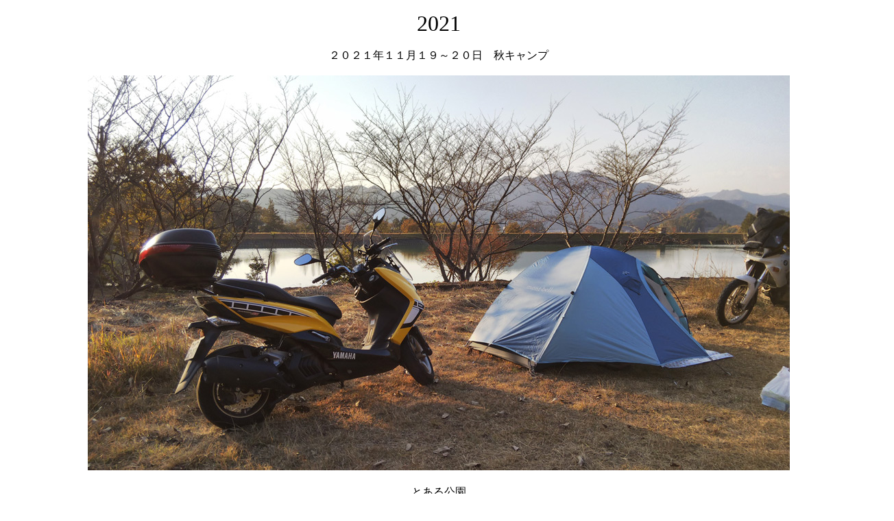

--- FILE ---
content_type: text/html
request_url: http://naturalhighfreaks.com/touring/japan/2021/20211119-20.html
body_size: 4018
content:
<!DOCTYPE html>
<html>

<head>
<!-- Google tag (gtag.js) -->
<script async src="https://www.googletagmanager.com/gtag/js?id=G-97D6NRX4G1"></script>
<script>
  window.dataLayer = window.dataLayer || [];
  function gtag(){dataLayer.push(arguments);}
  gtag('js', new Date());

  gtag('config', 'G-97D6NRX4G1');
</script>

<meta content="text/html; charset=utf-8" http-equiv="Content-Type">
<meta name="viewport" content="width=device-width,initial-scale=1">
<META http-equiv="Content-Style-Type" content="text/css">

<title>２０２１年１１月１９～２０日　秋キャンプ</title>

<style type="text/css">
.auto-style1 {
	text-align: center;
}
.st{line-height:1.4;word-wrap: break-word}em{font-weight:bold;font-style:normal}
</style>


</head>

<body>

<!-- [FC2 Analyzer] http://analysis.fc2.com/  -->
<script language="javascript" src="http://analyzer5.fc2.com/ana/processor.php?uid=67976" type="text/javascript"></script>
<noscript><div align="right"><img src="http://analyzer5.fc2.com/ana/icon.php?uid=67976&ref=&href=&wid=0&hei=0&col=0" /></div></noscript>
<!-- [FC2 Analyzer]  -->

<CENTER>

<P align="center"><FONT size="+3">2021</FONT><BR><BR>

<font size="3">２０２１年１１月１９～２０日　秋キャンプ<BR><BR>

<img height="576" src="20211119-20/DSC_0809_top.jpg" width="1024"><BR><BR>

とある公園<BR><BR>

2021/11/19 撮影<BR><br>

１１月１９日<br><br>

F系で秋キャンプである、今回はとある公園。<br>
午後1時頃出発、今回は水を忘れず持参、買出しにスーパーに行くと、谷さんが居たので一緒に入る。<br>
買出し済まし3時頃に公園到着したらZOUさんは既に到着していた。<br><br>

木を拾って夜の寒さに備え、４時前には宴開始、まださほど寒くない。<br>
日が暮れて来るとやはり気温がグッと下がり、焚火開始。<br>
６時頃にかわちさん到着、今夜は月蝕らしいがまだ月は見えない。<br>
諦めた頃月が出て来た、６割ほど欠けた月が見えた、かわちさん持参の望遠鏡ではっきりした姿を確認。<br>
うだうだ過ごして１時過ぎ頃に就寝した。<br><br>

<TABLE border="1">
  <TBODY>
    <TR>
      <TD style="width: 6px">
	  <img height="360" src="20211119-20/DSC_0804.jpg" width="640"></TD>
      <TD>
	  <img height="360" src="20211119-20/DSC_0808.jpg" width="640"></TD>
	  
	  
    <TR>
      <TD align="center">
	  <img height="360" src="20211119-20/DSC_0826.jpg" width="640"></TD>
      <TD align="center">
	  <img height="360" src="20211119-20/DSC_0829.jpg" width="640"></TD>
	  
	  
    <TR>
      <TD align="center">
	  <img height="360" src="20211119-20/tuki.jpg" width="270"></TD>
      <TD align="center">
	  <img height="360" src="20211119-20/DSC_0855.jpg" width="640"></TD>

    </TR>
 
  </TBODY>
</TABLE>


<br><br>

１１月２０日<br><br>

８時頃起床し朝飯、晴れているが太陽は薄雲の中でなかなか強い日差しは来ない。<br><br>

<TABLE border="1">
  <TBODY>
    <TR>
      <TD style="width: 6px">
	  <img height="360" src="20211119-20/DSC_0858.jpg" width="640"></TD>
      <TD>
	  <img height="360" src="20211119-20/DSC_0862.jpg" width="640"></TD>

    </TR>
 
  </TBODY>
</TABLE>


<br><br>
１１時頃撤収、谷さん、ZOUさんとは路上解散となり来た道で帰宅。<br><br>

総走行距離：116km<br><br>


<a href="20210731-0801.html"><IMG src="../../../topphoto/imageback.gif" width="81" height="23" border="0"></a> <FONT size="+3">
<A href="../2021/touring_2021.htm">2021</A></FONT> 

<a href="20211201-02.html"><IMG src="../../../topphoto/imagenext.gif" width="78" height="23" border="0"></a><BR><BR>

<A href="../../../Touring.htm" target="_self"><IMG src="../../../topphoto/image40.gif" width="127" height="23" border="0"></A><BR><BR>

<A href="../../../index.htm"><IMG src="../../../topphoto/image2.jpg" width="232" height="61" border="0"></A><BR><BR>

</font>

</CENTER>

</body>

</html>
